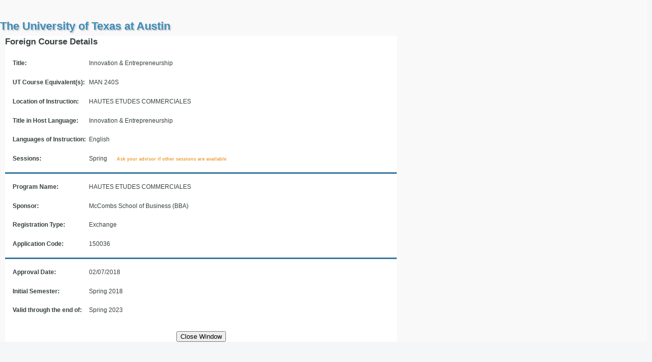

--- FILE ---
content_type: text/html; charset=utf-8
request_url: https://utdirect.utexas.edu/apps/abroad/credit/view/nlogon/0000030321
body_size: 1613
content:

<!DOCTYPE html PUBLIC "-//W3C//DTD XHTML 1.0 Transitional//EN"
     "http://www.w3.org/TR/xhtml1/DTD/xhtml1-transitional.dtd">

<html xmlns="http://www.w3.org/1999/xhtml" lang="EN">
<head>
<meta http-equiv="Content-Type" content="text/html; charset=iso-8859-1" />


  <title>My Credit Abroad - View</title>


<script language="javascript" type="text/javascript" src="https://utdirect.utexas.edu/utdirect/system/utd_javascript.js"></script>
<script language="javascript" type="text/javascript" src="https://utdirect.utexas.edu/utdirect/system/js/jquery-1.4.2.js"></script>
<script language="javascript" type="text/javascript" src="https://utdirect.utexas.edu/utdirect/system/js/jquery.hint.js"></script>
<script language="javascript" type="text/javascript" src="https://utdirect.utexas.edu/utdirect/system/js/utd.js"></script>


<style type="text/css">
  @import url(https://utdirect.utexas.edu/utdirect/system/css/utd_typography.css);
  @import url(https://utdirect.utexas.edu/utdirect/system/css/custom_utdirect.css);
  @import url(https://utdirect.utexas.edu/utdirect/system/css/utd_subnav.css);
  

</style>


<link rel="stylesheet" type="text/css" href="https://utdirect.utexas.edu/utdirect/system/css/utd_css_print.css" media="print" />


<script language="JavaScript" type="text/javascript">



  function utd_load_a() {
    utd_load();

  }
  

  function utd_unload_a() {
    utd_unload();

  }
</script>


   
    <script language="JavaScript" type="text/javascript" src="https://ajax.googleapis.com/ajax/libs/jquery/1.3.2/jquery.min.js"></script>
   

   
    <script language="JavaScript" type="text/javascript" src="/apps/abroad/credit/static/common/io_central.js"></script>
   

    <link rel="stylesheet" type="text/css" href="/apps/abroad/credit/static/common/io_central.css" media="all" />

    <link rel="stylesheet" type="text/css" href="/apps/abroad/credit/static/view/credit_view.css" media="all" />


</head>


<body class="" onload="utd_load_a();" onunload="utd_unload_a();" >

<div id="skip"><a href="#main_content">Skip to Main Content</a></div> 


  <div id="utd_container">  <!-- UTD_CONTAINER -->
           
        <div id="fullpage">  <!-- CONTENT_FULLPAGE -->
          <a name="main_content"></a>        
        
          <div id="utd_toppage">           <!-- UTD_TOPPAGE -->
     
            <div id="customize">  <!-- CUSTOMIZE -->
     
            </div>  <!-- CUSTOMIZE CLOSE -->
      
          <div class="pageTitle noTabs"> <!-- PAGETITLE -->   
            
      
                <div id="pgTitle"><h1>The University of Texas at Austin</h1></div>
      
            <div id="utilities"> <!-- UTILITIES -->
      
                <ul>

                </ul>
               
              </div> <!-- UTILITIES CLOSE -->

          </div> <!-- PAGETITLE CLOSE -->
      
        </div><!-- UTD_TOPPAGE or UTD_TOPPAGE_FULLPAGE CLOSE -->

        <div id="service_content" class="fullpage">



<div id="container_popup_view">
  <div id="detail_header">Foreign Course Details</div>
  <div class="clearer"></div>
  <div class="view_seg">
  
    <div class="item">
      <span class="label_large">Title:</span>
      Innovation &amp; Entrepreneurship &nbsp;
    </div>
  
  
    <div class="item">
      <span class="label_large">UT Course Equivalent(s):</span>
  
      MAN 240S
   &nbsp;
    </div>
    
  
         
    <div class="item">
      <span class="label_large">Location of Instruction:</span>
  
      HAUTES ETUDES COMMERCIALES
  &nbsp;
    </div>
         
  
  
    <div class="item">
      <span class="label_large">Title in Host Language:</span>
      Innovation &amp; Entrepreneurship &nbsp;
    </div>
  
  
    <div class="item">
      <span class="label_large">Languages of Instruction:</span>
      English &nbsp;
    </div>
  
         
    <div class="item">
      <span class="label_large">Sessions:</span>
  
      Spring
  &nbsp;
      <span class="small_notice">Ask your advisor if other sessions are available</span>
    </div>
  
  
  </div>
  
  <div class="view_seg">
    <div class="item">
      <span class="label_large">Program Name:</span>
  
      HAUTES ETUDES COMMERCIALES  
  &nbsp;
    </div>
    <div class="item">
      <span class="label_large">Sponsor:</span>
      McCombs School of Business (BBA) &nbsp;
    </div>
    <div class="item">
      <span class="label_large">Registration Type:</span>
      Exchange &nbsp;
    </div>
    <div class="item">
      <span class="label_large">Application Code:</span>
      150036 &nbsp; 
  
    </div>
  </div>
       
  <div>
    <div class="item">
      <div>
        <span class="label_large">Approval Date:</span>
  
        02/07/2018
  &nbsp;
      </div>
    </div>
    <div class="item">
      <div>
        <span class="label_large">Initial Semester:</span>
        Spring 2018 &nbsp;
      </div>
    </div> 
    <div class="item">
      <div>
        <span class="label_large">Valid through the end of:</span>
        Spring 2023 &nbsp;
      </div>
    </div>
  
    <div class="clearer"></div>
    
    <div class="item">
  
  </div>
  
  <div class="center">
    <input type="button" id="close_window" onclick="window.close()" value="Close Window" /> 
  </div>
</div>  <!-- container_popup_view -->



  </div> <!-- SERVICE_CONTENT -->
 </div> <!-- CONTENT CLOSE  or  CONTENT_FULLPAGE CLOSE-->
</div> <!-- UTD_CONTAINER CLOSE -->


  
</body>
</html>

--- FILE ---
content_type: text/css; charset="utf-8"
request_url: https://utdirect.utexas.edu/apps/abroad/credit/static/common/io_central.css
body_size: 3500
content:
/*  -------------------------------------------------------------------------

      Name:    io_central.css
      Purpose: css items for VERY commonly reused styles or overrides of
               UT direct for the entire International Office

      Created by: IOJLW
      Created on: 01/18/2011
      
      DO NOT ADD system specific attributes
      
      Revision: IORRR 06/11/13

* ---------------------------------------------------------------------------*/
/* ---- Overriding UT Direct ---- */
.success {
  font-size: 1.3em;
  color: #008F3E;    /* grass green */
}
.error {
  font-size: 1.15em;
  color: #CC0000;  /* rich red */
}
div#fullpage {
    background-color: #f9f9f9;  /* off-white */
    width: 100%;
    margin: 0 0 20px;
}
div#utd_toppage_fullpage {
    padding-top: 20px;
    background-color: #f3cda9;
    width: 100%;
}
div.tab {
    line-height: 1.1em;
}
div#tabs a {
    color: #f9f9f9;  /* off-white */
}
div#tabs a, div#tabs span {
    font-weight: bold;
}
span.inactive-tab-center {
    background-image: url('images/inactive-tab-center-dark.png');
}
div.inactive-tab-left {
    background-image: url('images/inactive-tab-left-dark.png');
}
div.inactive-tab-right {
    background-image: url('images/inactive-tab-right-dark.png');
}
/* -----------------------------  */
.hidden {
  display: none;
}
.clearer {
  clear: both;
  height: 0.0em;
}
.center {
  text-align: center;
}
.right {
  float: right;
  padding-right: 2em;
}
.left {
  float: left;
}
.cell_nowrap {   /*for tables to not wrap */
  white-space: nowrap;
}
.bottom_space {
  margin-bottom: 0.5em;
}
.info {
  background: transparent url('images/info_icon.png') no-repeat 0px 0px;
  padding-left: 20px;
  line-height: 2em;
}
.bfp, .ccr, .flg, .irg, .lch {
  display: block;
  float: left;
  height: 14px;
  width: 14px;
  background-color: transparent;
  background-repeat: no-repeat;
  background-position: 0px 0px;
  margin: 0 0 3px 3px;
}
.bfp {
  background-image: url('images/B_grey_14px.png');
}
.ccr {
  background-image: url('images/C_grey_14px.png');
}
.flg {
  background-image: url('images/F_grey_14px.png');
}
.irg {
  background-image: url('images/I_grey_14px.png');
}
.lch {
  background-image: url('images/L_grey_14px.png');
}

table.jqtablesorter thead tr th, table.jqtablesorter tfoot tr th {
  background-color: #6298D7;                /* Dark Blue */
  color: #FFFFFF;                           /* White */
  border: 1px solid #FFF;
/*  padding: 2.25em; */
  empty-cells: show;
}
table.jqtablesorter thead tr .header {
  background-image: url(images/bg.gif);
/*  border-bottom: 4px solid #264394;         /* Dark blue  - removed IOJHW 12/20/11 */
  background-repeat: no-repeat;
  background-position: center left; 
  cursor: pointer;
}
table.jqtablesorter tbody td {
  vertical-align: top;
}
table.jqtablesorter tbody tr.odd td {
  background-color:#F0F0F6;                 /* Light gray */
}
table.jqtablesorter thead tr .headerSortUp {
  background-image: url(images/asc.gif);
}
table.jqtablesorter thead tr .headerSortDown {
  background-image: url(images/desc.gif);
}
table.jqtablesorter thead tr .headerSortDown, table.jqtablesorter thead tr .headerSortUp {
  background-color: #8dbdd8;                /* Light blue */
}
table.jqtablesorter thead th.headerSortDown {
  background-image: url(images/desc.gif);
}

table.jqtablesorter thead th.headerSortDown, table.jqtablesorter thead th.headerSortUp {
  background-color: #8dbdd8;                /* Light blue */
}

--- FILE ---
content_type: text/css
request_url: https://utdirect.utexas.edu/utdirect/system/css/custom_utdirect.css
body_size: 14900
content:
@charset "UTF-8";
/* CSS Document */

body {
	margin: 0 auto;
	padding: 0;
	background-image: url(../images/ut_background_corner_fade.png);
	background-position: top left;
	background-repeat:no-repeat;
	width: 100%;
}

body.minWidth {
	min-width: 1000px;
}
	
img , img a , img a:link , img a:hover , img a:visited {
	border: none;
}

.pstyle1 {
	background: #fff;                          /* white */
	border: 1px solid #999;                    /* dark grey */
	padding: 10px;
	min-height: 5em;
}

.textarea1 {
	width: 75%;
	min-height: 5em;
	background: #fff;                          /* white */
	border: 1px solid #999;                    /* dark grey */
	padding: 10px;
	font-family: Helvetica, Arial, sans-serif;
}

.floatright {
	float: right;
}
/* utd header css begins here */

#header {
	width: 100%;
	position: relative;
	background-image: url(../images/ut_header_gradient.png);
	background-position: top left;
	background-repeat: repeat-y;
	background-color: #000;                    /* black */
	vertical-align: text-bottom;
	z-index: 5;
}
	
#header_bottom {
	width: 100%;
	height: 4px;
	background-image: url(../images/ut_header_bottom_border_fade.png);
	background-position: top left;
	background-repeat: no-repeat;
	position: absolute;
}

#search_display {
	background-image:url(../images/ut_header_gradient.png);
	background-position: top left;
	background-repeat: repeat-y;
	background-color: #000;                    /* black */
	color: #fff;                               /* white */
	display: none;
	padding: 0px 30px 15px 5px;
	text-align: right;
}

.nodisplaytext { 
    position: absolute; 
    left: -3000px; 
    width: 200px;
}

#skip a
{
position:absolute;
left:-10000px;
top:auto;
width:1px;
height:1px;
overflow:hidden;
} 

input.blur{
	color: #aaa;                               /* grey */
}
	
#ut_ribbon {
	width: 158px;
	height: 158px;
	background-image: url(../images/ut_ribbon_logo.png);
	background-position: top left;
	background-repeat: no-repeat;
	position: absolute;
	top: 0px;
	left: 10px;
}

#mainnavtext {
	margin-left: 180px;
	padding-top: 10px;
	*padding-top: 0px;
	padding-right: 20px;
	text-align: right;
	font-size: 1.15em;
	height: 50px;
	*height: 60px;
	color: #fff;                               /* white */
	letter-spacing: .05em;
}

#mainnavtext p {
	font-size: 0.7em;
	line-height: 1em;
	width: 80%;
	text-align: right;
}

#mainnavtext ul {
	margin:0;
	padding:0;
	display:inline;
}

#mainnavtext li {
	display:inline;
	border-right:1px solid #b44701;            /* burnt orange */
	padding-left: 10px;
	padding-right: 6px;
    font-size: 1em;
    *vertical-align: bottom;
}

#mainnavtext li.last_item {
	border-right:0;
}

#mainnavtext a {
	color:#fff;                                /* white */
	text-decoration:none;
  font-size:91%;
  font-weight:bold;
}

#mainnavtext a:hover {
	text-decoration:underline;
}
	
#mainnavtext img {
	vertical-align:sub;
	border:none;
}

img {
	border: none;
}

/* header ends here */


#customize {
	width: auto;
	float: right;
	height: 8px;
	color: #9C3300;                            /* burnt orange */
}

#customize a , #customize a:link , #customize a:hover , #customize a:visited {
	color: #9C3300;                            /* burnt orange */
}

#customize ul {
	margin:0;
	padding:0;
	display: block;
}
	

#customize li {
	display:inline;
	border-right:1px solid #9C3300;            /* burnt orange */
	padding:0 10px;
}

#customize li.last_item {
	border-right:0;
	padding: 0 10px 0 10px;
}
    
#pgTitle {
    float:left;
    width:75%;
    line-height: 1.4em;
    margin-top: 15px;

}

#utilities {
	width: 20%;
	float: left;
	height: auto;
	color: #9C3300;                            /* burnt orange */
    margin-bottom: 15px;
}

#utilities a , #utilities a:link , #utilities a:hover , #utilities a:visited {
	color: #9C3300;                            /* burnt orange */
}

#utilities ul {
	margin:0;
	padding:0;
	display: block;
    float:right;
}

#utilities li {
	display:inline;
	border-right:1px solid #9C3300;            /* burnt orange */
	padding:0 10px;
}

#utilities li.last_item {
	border-right:0;
	padding: 0 10px 0 10px;
}

#utilities img {
    clear:both;
    vertical-align: text-top;
    float:right;
}
	
#breadcrumbs {
	width: auto;
	float: left;
	font-size: 80%;
	text-transform: uppercase;
	color: #999;                               /* dark grey */
	height: 10px;
  padding-bottom: 5px;
}

#breadcrumbs ul {
	margin:0;
	padding:0;
	display: block;
    line-height:1.6em;
}
	

#breadcrumbs li {
	display:inline;
	padding:0 4px;
}
	
#breadcrumbs li.path_item:after {
	content:"  >>  ";
}
	
#breadcrumbs li.path_item {
	padding: 0 10px 0 0;
}

#breadcrumbs li.last_item {
	border-right:0;
	padding: 0 0 0 10px;
}

#confidential {
	float: left;
	position: relative;
	text-align: right;
	top: -10px;
	width: 20%
}

#confidential a {
	color: #cc0000;
	font-size: 120%;
	font-weight: bold;
	padding: 0 10px;
}

#utd_toppage {
    margin-left: 300px;
	top: 0px;
	padding: 0;
    padding-top: 10px;
	margin: 0;
	position: relative;
	width: auto;
}

#utd_toppage_fullpage {
    margin-left: 300px;
	top: 0px;
	padding: 0;
    padding-top: 10px;
    padding-left:205px;
	margin: 0;
	position: relative;
	width: 80%;
}

#navbarContainer {
	width: 0;
}

#navbarContainer.hidden {
	display: none;
}

#content {    
    float: left;
    vertical-align:top;
    width:79%;
}

#fullpage {
	margin: 20px 0px;
    width: 98%;
}

#service_content {
    clear:both;
	margin-right:-31px;
    position:relative;
    width:100%;
}

.fullpage {
  padding-left: 10px;
}

.indent_300 {
	margin-left: 300px;
}

#utd_toppage h3 {
	color: #333;                               /* very dark grey */
}

#utd_container {
	position: relative;
	width: 100%;
}

#utd_open {
	width: 100%;
	position: relative;
	margin:0;
}

#topPage {
  clear: both;
  float: right;
  width: 25%;
}

#columnL {
  background-color:#F8F8F8;                 /* very light grey */
  border:1px solid #CCCCCC;                 /* grey */
  font-size:0.9em;
  left:0;
  line-height:1.2em;
  margin: -2% 0 0 0;
  padding:8.5% 0 1% 1%;
  position:relative;
  top:auto;
  width:18%;
  float:left;
}

#banner  {
  background-color:#F8F8F8;                 /* very light grey */
  border:1px solid #CCCCCC;                 /* grey */
  margin:-2% 2% 0 18%;
  padding:0;
}

#columnA {
	width: 32.5%;
	padding-left: 12.5%;
    float: left;
}

#columnA {
    width: 32.5%;
    padding-left: 11.5%;
    float: left;
    margin-bottom: 2em;
}

#columnB {
    width: 37.5%;
    padding-left: 5%;
    padding-right:7.5%;
    margin-bottom: 2em;
    float: right;
    border-left: 1px solid #fff;            /* white */
}

.contentTitle {
  float: left;
}

.icon {
  float: right;
  padding-left: 10px;
  padding-top: 14px;
  width: 2%;
}

.spacerdiv {
  clear: both;
}

#businessInbox {
    font-size: 130%;
    font-weight: bold;
    padding-bottom:0.5em;
}

#deskAndView {
    font-size: 120%;
    font-weight: bold;
    margin-left: 0.2em;
    line-height: 1.2em;
    padding-bottom:0.5em;
}

#businessMenu {
    margin-left: 0.2em;
    line-height:1.125em;
    font-size: 97%;
}

/* footer (utd_close) starts here */

#utd_close {
	width: 100%;
    clear:both;
    position:relative;
	z-index: 52;
	background-image:url(../images/footer_gradient.png);
	background-repeat: repeat-x;
	background-position: top left;
    border-top: 4px solid #e3e3e3;          /* light grey */
}

#utd_close.minWidth {
	min-width: 1000px;
}

#footer_top {
	bottom: 0;
	width: 100%;
}

#footer_bottom {
    height: 165px;
    clear: both;
}

#site_map a {
    color: #363f41;                         /* dark grey */
}

#footer_ribbon {
	width: 100%;
	height: 89px;
	background-image: url(../images/foot_bottom_gradient.png);
	background-repeat: repeat-x;
	background-position: bottom left;
    padding-top: 76px;
}

#footer_tower {
	width: 100%;
	height: 94px;
	position: absolute;
	background-image: url(../images/footer_tower_statement.png);
	background-repeat: no-repeat;
	background-position: center top;
	bottom: 69px;
	z-index:2;
}
#footer_tower:hover {
	background-image: url(../images/footer_tower_statement_hover.png);
}

#dept_footer {
	position: relative;
	width: 75%;
	padding-top: 25px;
	padding-left: 12.5%;
	padding-right: 12.5%;
}

#dept_footer ul {
	margin:0;
	padding:0;
	display: inline;
}

#dept_footer li {
	display:inline;
	border-right:1px solid #b44701;            /* burnt orange */
	padding:0 10px 0px 10px;
}
	
#dept_footer li.first_item {
	padding: 0 10px 0 0;
}

#dept_footer li.last_item {
	border-right:0;
	padding: 0 0 0 10px;
}
		
#dept_footer p.legal_notice {
    margin:5px;
    padding:0;
    display: inline;
    font-size: 100%;
}
	
#site_map {
	padding-left: 12.5%;
	padding-right: 12.5%;
	width: 75%;
}

#site_map h3 {
	background-image:url(../images/ut_direct_footer_glow.png);
	background-repeat: no-repeat;
	background-position: left;
	padding: 0;
	text-indent: 136px;
	margin: 0;
	margin-top: 38px;
	height: 20px;
	line-height: 26px;
	vertical-align:middle;
	color: #336699;                            /* dark teal */
}

#site_map  span {
	line-height: inherit;
	display: inline-block;
	width: 70%;
	height: 5px;
	background-color: #FFF;                    /* white */
	margin-left: 1%;
}


#site_map ul {
	margin: 0;
	padding: 0;
}

#site_map  ul li {
	list-style: none;
}


#site_map1 , #site_map2 , #site_map3 , #ut_wordmark_footer {
	float: left;
	margin-top: 18px;
	width: 23%;
	margin-right: 4.01%;
}

#site_map1 , #site_map2 {
	background-image:url(../images/footer_vert_line.png);
	background-repeat: no-repeat;
	background-position:bottom right;
}
	

#ut_wordmark_footer {
	margin-top: 20px;
	width: 130px;
	margin-right: 0;
	text-align: center;
	line-height: 1.33em;
}

#ut_footer a , #ut_footer a:link , #ut_footer a:hover , #ut_footer a:visited {
	color: #cfb2a0;                               /* putty */
}

#ut_footer {
	position: relative;
	width: 100%;
	text-align: center;
	padding-top: 40px;
}


#ut_footer ul {
	margin:0;
	padding:0;
	display: inline;
}
	

#ut_footer li {
	display:inline;
	border-right:1px solid #b44701;            /* burnt orange */
	padding:0 10px 0px 10px;
}

#ut_footer li.last_item {
	border-right:0;
	padding: 0 0 0 10px;
}
	
#ut_copyright {
		width: 100%;
		text-align: center;
		color: #cfb2a0;                         /* putty */
}
	
/* footer (utd_close) ends here */
	
/* navbar css starts here */
	
#navbar {
    clear:both;
    margin-left: 0px;
	padding-left: 0px;
	padding-top: 60px;
	width: 178px;
	height: auto;
	background-color: transparent;
}

#navbarFloat {
	float: left;
}

#navbarContainer {
	vertical-align: top;
	margin: 0;
	padding: 0;
	z-index:4;
	width: 206px;
	background-image: url(../images/sidenav_horizontal.png);
	background-repeat: repeat-y;
	height:auto;
}

#navbar_ut_direct_logo {
	height: 30px;
	width: 206px;
	background-image:url(../images/ut_direct_sidenav.png);
	background-repeat: no-repeat;
	background-position: center bottom ;
  position:absolute;
  top:123px;
    left:0px;
  z-index: 6;
}

#navbar_menu {
	padding-top: 35px;
	padding-right: 0px;
	padding-bottom: 10px;
	padding-left: 10px;
	width: 168px;
}

.menu h1 {
	color: #333;                               /* very dark grey */
	text-transform: uppercase;
	margin: 0;
	padding: 0;
  padding-bottom: 10px;
    font-size: 120%;
}

.menu a , .menu a:link , .menu a:hover , .menu a:visited {
	color: #0a5799;                            /* dark teal */
}

.menu {
	background-image:url(../images/sidenav_horizontal_line.png);
	background-repeat: no-repeat;
	background-position: bottom left;
	padding-bottom: 17px;
	width: 158px;
	margin-bottom: 35px;
    line-height: 1.2em;
}

.menu ul {
	margin: 0;
	padding: 0;
}

.menu ul li {
	list-style: none;
    font-weight: normal;
    padding: 0.1em;
}

#search_field  {
	width: 150px;
}

#search_btn {
	font-size: 9px;
	margin-top: 10px;
}

#navbar_last_links a , #navbar_last_links a:link , #navbar_last_links a:hover , #navbar_last_links a:visited {
	text-transform: uppercase;
	color: #7c7d81;                            /* grey */
}

#navbar_last_links {
	background-image: none;
}
	
#navbar h2 {
	font-size: 1.125em;
	line-height: 1.125em;
    color: #1a5e06;                         /* not-so-dark green */
}

#navbar #navEnv {
    color: #CC0000;                         /* red */
}

li.activeLink {
    color:#666666;                          /* grey */
}

li.secondary {
    margin-left: 5px;
}

#navbar_bottom {
	width: 206px;
	height: 118px;
	background-image: url(../images/sidenav_bottom.png);
	background-repeat: no-repeat;
	background-position: top left;
}
	
	
/* navbar css ends here */

.valignBottom {
	vertical-align: text-bottom;
}

.pad10 {
	padding-left: 10px;
}

/* this is where I'm trying to address existing classes and ids.... */


.pageTitle {
  clear: both;    
  color: #9C3300;                           /* burnt orange */
  text-shadow: 2px 2px 2px #ccc;            /* grey */
  width: auto;
  background-image:url(../images/pageTitle-top-line-fade.png);
  background-position: top left;
  background-repeat:no-repeat; 
}

div.pageTitle.noTabs {
	background-position: bottom left;
}

.contentTitleDiv h2.contentTitle  {
	font-weight: bold;
	color: #c15800;                         /* lighter burnt orange */
	text-transform:uppercase;
	background-image:url(../images/contentTitle_lrfade.png);
	background-position: bottom left;
	background-repeat:no-repeat;
	width: 85%;
	font-size: 140%; 
	letter-spacing: .025em;
}

.contentContainerWide, .contentContainerNarrow {
    padding-bottom: 1.5em;
}.

.contentContainerA ul , .contentContainerB ul {
	margin: 0;
	margin-bottom: 4em;
	padding: 0;
	
}

.contentItemA ul li  , .contentItemB ul li {
	list-style: none;
	list-style-position: inside;
	font-size: 115%;
	line-height: 1.7em;
	letter-spacing: .025em;
	font-weight: bold;
}

.contentItemNarrow ul , .contentItemWide ul {
    list-style: none;
    margin: 0;
    padding: 0;
    padding-top: 1em;
    padding-bottom: 1em;
    text-align: left;
 }

.contentItemNarrow ul li a , .contentItemNarrow ul li a:link , .contentItemNarrow ul li a:hover , .contentItemNarrow ul li a:visited {
    color: #0a5799;                            /* dark blue */
    font-weight: bold;
}

.contentItemNarrow ul li a.contentItemNarrowHeader {
    color:#555555;
    font-weight: bold;
    font-size: 115%;
}

.contentItemWide ul {
    list-style: none;
} 
 
.contentItemWide ul li a , .contentItemWide ul li a:link , .contentItemWide ul li a:hover , .contentItemWide ul li a:visited {
    color: #0a5799;                            /* dark blue */
    font-weight: bold;
} 

.white_background {
    background-color: #fff;                 /* white */
    border: 1px solid #ddd;                 /* grey */
    min-height: 6em;
    padding: 1em;
}
    
#debug {
    color:#000;                            /* black */
}


    
